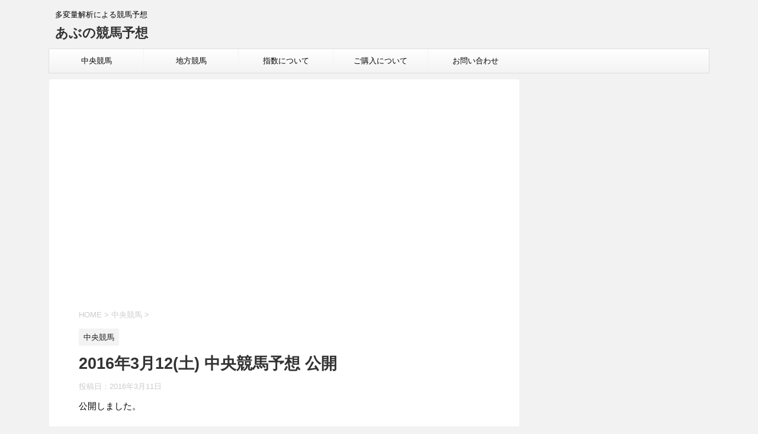

--- FILE ---
content_type: text/html; charset=UTF-8
request_url: https://abukeiba.com/2016%E5%B9%B43%E6%9C%8812%E5%9C%9F-%E4%B8%AD%E5%A4%AE%E7%AB%B6%E9%A6%AC%E4%BA%88%E6%83%B3-%E5%85%AC%E9%96%8B/
body_size: 14015
content:
<!DOCTYPE html>
<!--[if lt IE 7]>
<html class="ie6" lang="ja"> <![endif]-->
<!--[if IE 7]>
<html class="i7" lang="ja"> <![endif]-->
<!--[if IE 8]>
<html class="ie" lang="ja"> <![endif]-->
<!--[if gt IE 8]><!-->
<html lang="ja">
	<!--<![endif]-->
	<head prefix="og: http://ogp.me/ns# fb: http://ogp.me/ns/fb# article: http://ogp.me/ns/article#">
		<meta charset="UTF-8" >
		<meta name="viewport" content="width=device-width,initial-scale=1.0,user-scalable=no,viewport-fit=cover">
		<meta name="format-detection" content="telephone=no" >
		
		
		<link rel="alternate" type="application/rss+xml" title="あぶの競馬予想 RSS Feed" href="https://abukeiba.com/feed/" />
		<link rel="pingback" href="https://abukeiba.com/xmlrpc.php" >
		<!--[if lt IE 9]>
		<script src="https://abukeiba.com/wp-content/themes/affinger4/js/html5shiv.js"></script>
		<![endif]-->
				<meta name='robots' content='max-image-preview:large' />
<title>2016年3月12(土) 中央競馬予想 公開 - あぶの競馬予想</title>
<link rel='dns-prefetch' href='//ajax.googleapis.com' />
<link rel='dns-prefetch' href='//fonts.googleapis.com' />
<link rel="alternate" title="oEmbed (JSON)" type="application/json+oembed" href="https://abukeiba.com/wp-json/oembed/1.0/embed?url=https%3A%2F%2Fabukeiba.com%2F2016%25e5%25b9%25b43%25e6%259c%258812%25e5%259c%259f-%25e4%25b8%25ad%25e5%25a4%25ae%25e7%25ab%25b6%25e9%25a6%25ac%25e4%25ba%2588%25e6%2583%25b3-%25e5%2585%25ac%25e9%2596%258b%2F" />
<link rel="alternate" title="oEmbed (XML)" type="text/xml+oembed" href="https://abukeiba.com/wp-json/oembed/1.0/embed?url=https%3A%2F%2Fabukeiba.com%2F2016%25e5%25b9%25b43%25e6%259c%258812%25e5%259c%259f-%25e4%25b8%25ad%25e5%25a4%25ae%25e7%25ab%25b6%25e9%25a6%25ac%25e4%25ba%2588%25e6%2583%25b3-%25e5%2585%25ac%25e9%2596%258b%2F&#038;format=xml" />
<style id='wp-img-auto-sizes-contain-inline-css' type='text/css'>
img:is([sizes=auto i],[sizes^="auto," i]){contain-intrinsic-size:3000px 1500px}
/*# sourceURL=wp-img-auto-sizes-contain-inline-css */
</style>
<style id='wp-emoji-styles-inline-css' type='text/css'>

	img.wp-smiley, img.emoji {
		display: inline !important;
		border: none !important;
		box-shadow: none !important;
		height: 1em !important;
		width: 1em !important;
		margin: 0 0.07em !important;
		vertical-align: -0.1em !important;
		background: none !important;
		padding: 0 !important;
	}
/*# sourceURL=wp-emoji-styles-inline-css */
</style>
<style id='wp-block-library-inline-css' type='text/css'>
:root{--wp-block-synced-color:#7a00df;--wp-block-synced-color--rgb:122,0,223;--wp-bound-block-color:var(--wp-block-synced-color);--wp-editor-canvas-background:#ddd;--wp-admin-theme-color:#007cba;--wp-admin-theme-color--rgb:0,124,186;--wp-admin-theme-color-darker-10:#006ba1;--wp-admin-theme-color-darker-10--rgb:0,107,160.5;--wp-admin-theme-color-darker-20:#005a87;--wp-admin-theme-color-darker-20--rgb:0,90,135;--wp-admin-border-width-focus:2px}@media (min-resolution:192dpi){:root{--wp-admin-border-width-focus:1.5px}}.wp-element-button{cursor:pointer}:root .has-very-light-gray-background-color{background-color:#eee}:root .has-very-dark-gray-background-color{background-color:#313131}:root .has-very-light-gray-color{color:#eee}:root .has-very-dark-gray-color{color:#313131}:root .has-vivid-green-cyan-to-vivid-cyan-blue-gradient-background{background:linear-gradient(135deg,#00d084,#0693e3)}:root .has-purple-crush-gradient-background{background:linear-gradient(135deg,#34e2e4,#4721fb 50%,#ab1dfe)}:root .has-hazy-dawn-gradient-background{background:linear-gradient(135deg,#faaca8,#dad0ec)}:root .has-subdued-olive-gradient-background{background:linear-gradient(135deg,#fafae1,#67a671)}:root .has-atomic-cream-gradient-background{background:linear-gradient(135deg,#fdd79a,#004a59)}:root .has-nightshade-gradient-background{background:linear-gradient(135deg,#330968,#31cdcf)}:root .has-midnight-gradient-background{background:linear-gradient(135deg,#020381,#2874fc)}:root{--wp--preset--font-size--normal:16px;--wp--preset--font-size--huge:42px}.has-regular-font-size{font-size:1em}.has-larger-font-size{font-size:2.625em}.has-normal-font-size{font-size:var(--wp--preset--font-size--normal)}.has-huge-font-size{font-size:var(--wp--preset--font-size--huge)}.has-text-align-center{text-align:center}.has-text-align-left{text-align:left}.has-text-align-right{text-align:right}.has-fit-text{white-space:nowrap!important}#end-resizable-editor-section{display:none}.aligncenter{clear:both}.items-justified-left{justify-content:flex-start}.items-justified-center{justify-content:center}.items-justified-right{justify-content:flex-end}.items-justified-space-between{justify-content:space-between}.screen-reader-text{border:0;clip-path:inset(50%);height:1px;margin:-1px;overflow:hidden;padding:0;position:absolute;width:1px;word-wrap:normal!important}.screen-reader-text:focus{background-color:#ddd;clip-path:none;color:#444;display:block;font-size:1em;height:auto;left:5px;line-height:normal;padding:15px 23px 14px;text-decoration:none;top:5px;width:auto;z-index:100000}html :where(.has-border-color){border-style:solid}html :where([style*=border-top-color]){border-top-style:solid}html :where([style*=border-right-color]){border-right-style:solid}html :where([style*=border-bottom-color]){border-bottom-style:solid}html :where([style*=border-left-color]){border-left-style:solid}html :where([style*=border-width]){border-style:solid}html :where([style*=border-top-width]){border-top-style:solid}html :where([style*=border-right-width]){border-right-style:solid}html :where([style*=border-bottom-width]){border-bottom-style:solid}html :where([style*=border-left-width]){border-left-style:solid}html :where(img[class*=wp-image-]){height:auto;max-width:100%}:where(figure){margin:0 0 1em}html :where(.is-position-sticky){--wp-admin--admin-bar--position-offset:var(--wp-admin--admin-bar--height,0px)}@media screen and (max-width:600px){html :where(.is-position-sticky){--wp-admin--admin-bar--position-offset:0px}}

/*# sourceURL=wp-block-library-inline-css */
</style><style id='global-styles-inline-css' type='text/css'>
:root{--wp--preset--aspect-ratio--square: 1;--wp--preset--aspect-ratio--4-3: 4/3;--wp--preset--aspect-ratio--3-4: 3/4;--wp--preset--aspect-ratio--3-2: 3/2;--wp--preset--aspect-ratio--2-3: 2/3;--wp--preset--aspect-ratio--16-9: 16/9;--wp--preset--aspect-ratio--9-16: 9/16;--wp--preset--color--black: #000000;--wp--preset--color--cyan-bluish-gray: #abb8c3;--wp--preset--color--white: #ffffff;--wp--preset--color--pale-pink: #f78da7;--wp--preset--color--vivid-red: #cf2e2e;--wp--preset--color--luminous-vivid-orange: #ff6900;--wp--preset--color--luminous-vivid-amber: #fcb900;--wp--preset--color--light-green-cyan: #7bdcb5;--wp--preset--color--vivid-green-cyan: #00d084;--wp--preset--color--pale-cyan-blue: #8ed1fc;--wp--preset--color--vivid-cyan-blue: #0693e3;--wp--preset--color--vivid-purple: #9b51e0;--wp--preset--gradient--vivid-cyan-blue-to-vivid-purple: linear-gradient(135deg,rgb(6,147,227) 0%,rgb(155,81,224) 100%);--wp--preset--gradient--light-green-cyan-to-vivid-green-cyan: linear-gradient(135deg,rgb(122,220,180) 0%,rgb(0,208,130) 100%);--wp--preset--gradient--luminous-vivid-amber-to-luminous-vivid-orange: linear-gradient(135deg,rgb(252,185,0) 0%,rgb(255,105,0) 100%);--wp--preset--gradient--luminous-vivid-orange-to-vivid-red: linear-gradient(135deg,rgb(255,105,0) 0%,rgb(207,46,46) 100%);--wp--preset--gradient--very-light-gray-to-cyan-bluish-gray: linear-gradient(135deg,rgb(238,238,238) 0%,rgb(169,184,195) 100%);--wp--preset--gradient--cool-to-warm-spectrum: linear-gradient(135deg,rgb(74,234,220) 0%,rgb(151,120,209) 20%,rgb(207,42,186) 40%,rgb(238,44,130) 60%,rgb(251,105,98) 80%,rgb(254,248,76) 100%);--wp--preset--gradient--blush-light-purple: linear-gradient(135deg,rgb(255,206,236) 0%,rgb(152,150,240) 100%);--wp--preset--gradient--blush-bordeaux: linear-gradient(135deg,rgb(254,205,165) 0%,rgb(254,45,45) 50%,rgb(107,0,62) 100%);--wp--preset--gradient--luminous-dusk: linear-gradient(135deg,rgb(255,203,112) 0%,rgb(199,81,192) 50%,rgb(65,88,208) 100%);--wp--preset--gradient--pale-ocean: linear-gradient(135deg,rgb(255,245,203) 0%,rgb(182,227,212) 50%,rgb(51,167,181) 100%);--wp--preset--gradient--electric-grass: linear-gradient(135deg,rgb(202,248,128) 0%,rgb(113,206,126) 100%);--wp--preset--gradient--midnight: linear-gradient(135deg,rgb(2,3,129) 0%,rgb(40,116,252) 100%);--wp--preset--font-size--small: 13px;--wp--preset--font-size--medium: 20px;--wp--preset--font-size--large: 36px;--wp--preset--font-size--x-large: 42px;--wp--preset--spacing--20: 0.44rem;--wp--preset--spacing--30: 0.67rem;--wp--preset--spacing--40: 1rem;--wp--preset--spacing--50: 1.5rem;--wp--preset--spacing--60: 2.25rem;--wp--preset--spacing--70: 3.38rem;--wp--preset--spacing--80: 5.06rem;--wp--preset--shadow--natural: 6px 6px 9px rgba(0, 0, 0, 0.2);--wp--preset--shadow--deep: 12px 12px 50px rgba(0, 0, 0, 0.4);--wp--preset--shadow--sharp: 6px 6px 0px rgba(0, 0, 0, 0.2);--wp--preset--shadow--outlined: 6px 6px 0px -3px rgb(255, 255, 255), 6px 6px rgb(0, 0, 0);--wp--preset--shadow--crisp: 6px 6px 0px rgb(0, 0, 0);}:where(.is-layout-flex){gap: 0.5em;}:where(.is-layout-grid){gap: 0.5em;}body .is-layout-flex{display: flex;}.is-layout-flex{flex-wrap: wrap;align-items: center;}.is-layout-flex > :is(*, div){margin: 0;}body .is-layout-grid{display: grid;}.is-layout-grid > :is(*, div){margin: 0;}:where(.wp-block-columns.is-layout-flex){gap: 2em;}:where(.wp-block-columns.is-layout-grid){gap: 2em;}:where(.wp-block-post-template.is-layout-flex){gap: 1.25em;}:where(.wp-block-post-template.is-layout-grid){gap: 1.25em;}.has-black-color{color: var(--wp--preset--color--black) !important;}.has-cyan-bluish-gray-color{color: var(--wp--preset--color--cyan-bluish-gray) !important;}.has-white-color{color: var(--wp--preset--color--white) !important;}.has-pale-pink-color{color: var(--wp--preset--color--pale-pink) !important;}.has-vivid-red-color{color: var(--wp--preset--color--vivid-red) !important;}.has-luminous-vivid-orange-color{color: var(--wp--preset--color--luminous-vivid-orange) !important;}.has-luminous-vivid-amber-color{color: var(--wp--preset--color--luminous-vivid-amber) !important;}.has-light-green-cyan-color{color: var(--wp--preset--color--light-green-cyan) !important;}.has-vivid-green-cyan-color{color: var(--wp--preset--color--vivid-green-cyan) !important;}.has-pale-cyan-blue-color{color: var(--wp--preset--color--pale-cyan-blue) !important;}.has-vivid-cyan-blue-color{color: var(--wp--preset--color--vivid-cyan-blue) !important;}.has-vivid-purple-color{color: var(--wp--preset--color--vivid-purple) !important;}.has-black-background-color{background-color: var(--wp--preset--color--black) !important;}.has-cyan-bluish-gray-background-color{background-color: var(--wp--preset--color--cyan-bluish-gray) !important;}.has-white-background-color{background-color: var(--wp--preset--color--white) !important;}.has-pale-pink-background-color{background-color: var(--wp--preset--color--pale-pink) !important;}.has-vivid-red-background-color{background-color: var(--wp--preset--color--vivid-red) !important;}.has-luminous-vivid-orange-background-color{background-color: var(--wp--preset--color--luminous-vivid-orange) !important;}.has-luminous-vivid-amber-background-color{background-color: var(--wp--preset--color--luminous-vivid-amber) !important;}.has-light-green-cyan-background-color{background-color: var(--wp--preset--color--light-green-cyan) !important;}.has-vivid-green-cyan-background-color{background-color: var(--wp--preset--color--vivid-green-cyan) !important;}.has-pale-cyan-blue-background-color{background-color: var(--wp--preset--color--pale-cyan-blue) !important;}.has-vivid-cyan-blue-background-color{background-color: var(--wp--preset--color--vivid-cyan-blue) !important;}.has-vivid-purple-background-color{background-color: var(--wp--preset--color--vivid-purple) !important;}.has-black-border-color{border-color: var(--wp--preset--color--black) !important;}.has-cyan-bluish-gray-border-color{border-color: var(--wp--preset--color--cyan-bluish-gray) !important;}.has-white-border-color{border-color: var(--wp--preset--color--white) !important;}.has-pale-pink-border-color{border-color: var(--wp--preset--color--pale-pink) !important;}.has-vivid-red-border-color{border-color: var(--wp--preset--color--vivid-red) !important;}.has-luminous-vivid-orange-border-color{border-color: var(--wp--preset--color--luminous-vivid-orange) !important;}.has-luminous-vivid-amber-border-color{border-color: var(--wp--preset--color--luminous-vivid-amber) !important;}.has-light-green-cyan-border-color{border-color: var(--wp--preset--color--light-green-cyan) !important;}.has-vivid-green-cyan-border-color{border-color: var(--wp--preset--color--vivid-green-cyan) !important;}.has-pale-cyan-blue-border-color{border-color: var(--wp--preset--color--pale-cyan-blue) !important;}.has-vivid-cyan-blue-border-color{border-color: var(--wp--preset--color--vivid-cyan-blue) !important;}.has-vivid-purple-border-color{border-color: var(--wp--preset--color--vivid-purple) !important;}.has-vivid-cyan-blue-to-vivid-purple-gradient-background{background: var(--wp--preset--gradient--vivid-cyan-blue-to-vivid-purple) !important;}.has-light-green-cyan-to-vivid-green-cyan-gradient-background{background: var(--wp--preset--gradient--light-green-cyan-to-vivid-green-cyan) !important;}.has-luminous-vivid-amber-to-luminous-vivid-orange-gradient-background{background: var(--wp--preset--gradient--luminous-vivid-amber-to-luminous-vivid-orange) !important;}.has-luminous-vivid-orange-to-vivid-red-gradient-background{background: var(--wp--preset--gradient--luminous-vivid-orange-to-vivid-red) !important;}.has-very-light-gray-to-cyan-bluish-gray-gradient-background{background: var(--wp--preset--gradient--very-light-gray-to-cyan-bluish-gray) !important;}.has-cool-to-warm-spectrum-gradient-background{background: var(--wp--preset--gradient--cool-to-warm-spectrum) !important;}.has-blush-light-purple-gradient-background{background: var(--wp--preset--gradient--blush-light-purple) !important;}.has-blush-bordeaux-gradient-background{background: var(--wp--preset--gradient--blush-bordeaux) !important;}.has-luminous-dusk-gradient-background{background: var(--wp--preset--gradient--luminous-dusk) !important;}.has-pale-ocean-gradient-background{background: var(--wp--preset--gradient--pale-ocean) !important;}.has-electric-grass-gradient-background{background: var(--wp--preset--gradient--electric-grass) !important;}.has-midnight-gradient-background{background: var(--wp--preset--gradient--midnight) !important;}.has-small-font-size{font-size: var(--wp--preset--font-size--small) !important;}.has-medium-font-size{font-size: var(--wp--preset--font-size--medium) !important;}.has-large-font-size{font-size: var(--wp--preset--font-size--large) !important;}.has-x-large-font-size{font-size: var(--wp--preset--font-size--x-large) !important;}
/*# sourceURL=global-styles-inline-css */
</style>

<style id='classic-theme-styles-inline-css' type='text/css'>
/*! This file is auto-generated */
.wp-block-button__link{color:#fff;background-color:#32373c;border-radius:9999px;box-shadow:none;text-decoration:none;padding:calc(.667em + 2px) calc(1.333em + 2px);font-size:1.125em}.wp-block-file__button{background:#32373c;color:#fff;text-decoration:none}
/*# sourceURL=/wp-includes/css/classic-themes.min.css */
</style>
<link rel='stylesheet' id='fonts-googleapis-montserrat-css' href='https://fonts.googleapis.com/css?family=Montserrat%3A400&#038;ver=6.9' type='text/css' media='all' />
<link rel='stylesheet' id='normalize-css' href='https://abukeiba.com/wp-content/themes/affinger4/css/normalize.css?ver=1.5.9' type='text/css' media='all' />
<link rel='stylesheet' id='font-awesome-css' href='https://abukeiba.com/wp-content/themes/affinger4/css/fontawesome/css/font-awesome.min.css?ver=4.7.0' type='text/css' media='all' />
<link rel='stylesheet' id='style-css' href='https://abukeiba.com/wp-content/themes/affinger4/style.css?ver=6.9' type='text/css' media='all' />
<link rel='stylesheet' id='single2-css' href='https://abukeiba.com/wp-content/themes/affinger4/st-kanricss.php' type='text/css' media='all' />
<link rel='stylesheet' id='single-css' href='https://abukeiba.com/wp-content/themes/affinger4/st-rankcss.php' type='text/css' media='all' />
<script type="text/javascript" src="//ajax.googleapis.com/ajax/libs/jquery/1.11.3/jquery.min.js?ver=1.11.3" id="jquery-js"></script>
<link rel="https://api.w.org/" href="https://abukeiba.com/wp-json/" /><link rel="alternate" title="JSON" type="application/json" href="https://abukeiba.com/wp-json/wp/v2/posts/7223" /><link rel='shortlink' href='https://abukeiba.com/?p=7223' />
<script type='text/javascript'>window._taboola = window._taboola || [];
_taboola.push({article:'auto'});
_taboola.push({listenTo:'render',handler:function(p){TRC.modDebug.logMessageToServer(2,"wordpress-integ");}});
_taboola.push({additional_data:{sdkd:{
            "os": "Wordpress",
            "osv": "6.9",
            "php_ver": "8.1.32",
            "sdkt": "Taboola Wordpress Plugin",
            "sdkv": "3.0.2",
            "loc_mid": "",
            "loc_home": ""
        }
    }
});
! function(e, f, u) {
    e.async = 1;
    e.src = u;
    f.parentNode.insertBefore(e, f);
}(document.createElement('script'), document.getElementsByTagName('script')[0], '//cdn.taboola.com/libtrc/abukeibajapan/loader.js');</script><meta name="robots" content="index, follow" />
<link rel="canonical" href="https://abukeiba.com/2016%e5%b9%b43%e6%9c%8812%e5%9c%9f-%e4%b8%ad%e5%a4%ae%e7%ab%b6%e9%a6%ac%e4%ba%88%e6%83%b3-%e5%85%ac%e9%96%8b/" />
			<script>
		(function (i, s, o, g, r, a, m) {
			i['GoogleAnalyticsObject'] = r;
			i[r] = i[r] || function () {
					(i[r].q = i[r].q || []).push(arguments)
				}, i[r].l = 1 * new Date();
			a = s.createElement(o),
				m = s.getElementsByTagName(o)[0];
			a.async = 1;
			a.src = g;
			m.parentNode.insertBefore(a, m)
		})(window, document, 'script', '//www.google-analytics.com/analytics.js', 'ga');

		ga('create', 'UA-47796970-1', 'auto');
		ga('send', 'pageview');

	</script>
					


<script>
jQuery(function(){
    jQuery('.st-btn-open').click(function(){
        jQuery(this).next('.st-slidebox').stop(true, true).slideToggle();
    });
});
</script>

				<script src="https://cdn.taboola.com/webpush/publishers/1689023/taboola-push-sdk.js"></script>
	<link rel='stylesheet' id='js-archive-list-css' href='https://abukeiba.com/wp-content/plugins/jquery-archive-list-widget/assets/css/jal.css?ver=6.1.7' type='text/css' media='all' />
</head>
	<body class="wp-singular post-template-default single single-post postid-7223 single-format-standard wp-theme-affinger4 not-front-page" >
				<div id="st-ami">
				<div id="wrapper" class="">
				<div id="wrapper-in">
					<header id="">
						<div id="headbox-bg">
							<div class="clearfix" id="headbox">
										<nav id="s-navi" class="pcnone">
			<dl class="acordion">
				<dt class="trigger">
					<p><span class="op"><i class="fa fa-bars"></i></span></p>
		
					<!-- 追加メニュー -->
					
					<!-- 追加メニュー2 -->
					
						</dt>

				<dd class="acordion_tree">
				

										<div class="menu-%e3%83%a1%e3%83%8b%e3%83%a5%e3%83%bc-container"><ul id="menu-%e3%83%a1%e3%83%8b%e3%83%a5%e3%83%bc" class="menu"><li id="menu-item-16" class="menu-item menu-item-type-custom menu-item-object-custom menu-item-16"><a href="https://abukeiba.com/?cat=5">中央競馬</a></li>
<li id="menu-item-17" class="menu-item menu-item-type-custom menu-item-object-custom menu-item-17"><a href="https://abukeiba.com/?cat=6">地方競馬</a></li>
<li id="menu-item-35" class="menu-item menu-item-type-post_type menu-item-object-page menu-item-has-children menu-item-35"><a href="https://abukeiba.com/%e6%8c%87%e6%95%b0%e3%81%ab%e3%81%a4%e3%81%84%e3%81%a6/">指数について</a>
<ul class="sub-menu">
	<li id="menu-item-209" class="menu-item menu-item-type-post_type menu-item-object-page menu-item-209"><a href="https://abukeiba.com/%e5%90%84%e5%b9%b4%e5%ba%a6_%e3%82%bf%e3%83%bc%e3%82%b2%e3%83%83%e3%83%88%e5%a4%96%e9%83%a8%e6%8c%87%e6%95%b0%e7%94%a8csv%e3%83%95%e3%82%a1%e3%82%a4%e3%83%ab/">ターゲット外部指数用CSVファイル</a></li>
	<li id="menu-item-20" class="menu-item menu-item-type-post_type menu-item-object-page menu-item-has-children menu-item-20"><a href="https://abukeiba.com/%e3%81%94%e6%8c%a8%e6%8b%b6/">ご挨拶</a>
	<ul class="sub-menu">
		<li id="menu-item-19" class="menu-item menu-item-type-custom menu-item-object-custom menu-item-19"><a href="https://abukeiba.com/?cat=7">あぶのぼやき</a></li>
		<li id="menu-item-18" class="menu-item menu-item-type-custom menu-item-object-custom menu-item-18"><a href="https://abukeiba.com/?cat=8">Catのぼやき</a></li>
	</ul>
</li>
</ul>
</li>
<li id="menu-item-36" class="menu-item menu-item-type-post_type menu-item-object-page menu-item-36"><a href="https://abukeiba.com/%e3%81%94%e8%b3%bc%e5%85%a5%e3%81%ab%e3%81%a4%e3%81%84%e3%81%a6/">ご購入について</a></li>
<li id="menu-item-12125" class="menu-item menu-item-type-custom menu-item-object-custom menu-item-12125"><a href="https://ssl.form-mailer.jp/fms/2da2731b536684">お問い合わせ</a></li>
</ul></div>					<div class="clear"></div>

				</dd>
			</dl>
		</nav>
										<div id="header-l">
										
            
			
				<!-- キャプション -->
				                
					              		 	 <p class="descr sitenametop">
               		     	多変量解析による競馬予想               			 </p>
					                    
				                
				<!-- ロゴ又はブログ名 -->
				              		  <p class="sitename"><a href="https://abukeiba.com/">
                  		                      		    あぶの競馬予想                   		               		  </a></p>
            					<!-- ロゴ又はブログ名ここまで -->

			    
		
    									</div><!-- /#header-l -->
								<div id="header-r" class="smanone">
																		
								</div><!-- /#header-r -->
							</div><!-- /#headbox-bg -->
						</div><!-- /#headbox clearfix -->
					
<div id="gazou-wide">
			<div id="st-menubox">
			<div id="st-menuwide">
				<nav class="smanone clearfix"><ul id="menu-%e3%83%a1%e3%83%8b%e3%83%a5%e3%83%bc-1" class="menu"><li class="menu-item menu-item-type-custom menu-item-object-custom menu-item-16"><a href="https://abukeiba.com/?cat=5">中央競馬</a></li>
<li class="menu-item menu-item-type-custom menu-item-object-custom menu-item-17"><a href="https://abukeiba.com/?cat=6">地方競馬</a></li>
<li class="menu-item menu-item-type-post_type menu-item-object-page menu-item-has-children menu-item-35"><a href="https://abukeiba.com/%e6%8c%87%e6%95%b0%e3%81%ab%e3%81%a4%e3%81%84%e3%81%a6/">指数について</a>
<ul class="sub-menu">
	<li class="menu-item menu-item-type-post_type menu-item-object-page menu-item-209"><a href="https://abukeiba.com/%e5%90%84%e5%b9%b4%e5%ba%a6_%e3%82%bf%e3%83%bc%e3%82%b2%e3%83%83%e3%83%88%e5%a4%96%e9%83%a8%e6%8c%87%e6%95%b0%e7%94%a8csv%e3%83%95%e3%82%a1%e3%82%a4%e3%83%ab/">ターゲット外部指数用CSVファイル</a></li>
	<li class="menu-item menu-item-type-post_type menu-item-object-page menu-item-has-children menu-item-20"><a href="https://abukeiba.com/%e3%81%94%e6%8c%a8%e6%8b%b6/">ご挨拶</a>
	<ul class="sub-menu">
		<li class="menu-item menu-item-type-custom menu-item-object-custom menu-item-19"><a href="https://abukeiba.com/?cat=7">あぶのぼやき</a></li>
		<li class="menu-item menu-item-type-custom menu-item-object-custom menu-item-18"><a href="https://abukeiba.com/?cat=8">Catのぼやき</a></li>
	</ul>
</li>
</ul>
</li>
<li class="menu-item menu-item-type-post_type menu-item-object-page menu-item-36"><a href="https://abukeiba.com/%e3%81%94%e8%b3%bc%e5%85%a5%e3%81%ab%e3%81%a4%e3%81%84%e3%81%a6/">ご購入について</a></li>
<li class="menu-item menu-item-type-custom menu-item-object-custom menu-item-12125"><a href="https://ssl.form-mailer.jp/fms/2da2731b536684">お問い合わせ</a></li>
</ul></nav>			</div>
		</div>
	</div>

					</header>
					<div id="content-w">
						
					
<div id="content" class="clearfix">
	<div id="contentInner">

		<main>
			<article>
				<div id="post-7223" class="st-post post-7223 post type-post status-publish format-standard hentry category-5">

			
														<div class="kizi-under-box">			<div class="textwidget"><p><script async src="https://pagead2.googlesyndication.com/pagead/js/adsbygoogle.js"></script><br />
<ins class="adsbygoogle"
     style="display:block; text-align:center;"
     data-ad-layout="in-article"
     data-ad-format="fluid"
     data-ad-client="ca-pub-1892160240570162"
     data-ad-slot="8823583870"></ins><br />
<script>
     (adsbygoogle = window.adsbygoogle || []).push({});
</script></p>
</div>
		</div>						

					<!--ぱんくず -->
					<div id="breadcrumb">
					<ol itemscope itemtype="http://schema.org/BreadcrumbList">
							 <li itemprop="itemListElement" itemscope
      itemtype="http://schema.org/ListItem"><a href="https://abukeiba.com" itemprop="item"><span itemprop="name">HOME</span></a> > <meta itemprop="position" content="1" /></li>
													<li itemprop="itemListElement" itemscope
      itemtype="http://schema.org/ListItem"><a href="https://abukeiba.com/category/%e4%b8%ad%e5%a4%ae%e7%ab%b6%e9%a6%ac/" itemprop="item">
							<span itemprop="name">中央競馬</span> </a> &gt;<meta itemprop="position" content="2" /></li> 
											</ol>
					</div>
					<!--/ ぱんくず -->

					<!--ループ開始 -->
										
										<p class="st-catgroup">
					<a href="https://abukeiba.com/category/%e4%b8%ad%e5%a4%ae%e7%ab%b6%e9%a6%ac/" title="View all posts in 中央競馬" rel="category tag"><span class="catname st-catid5">中央競馬</span></a>					</p>
									

					<h1 class="entry-title">2016年3月12(土) 中央競馬予想 公開</h1>

					<div class="blogbox ">
						<p><span class="kdate">
															投稿日：<time class="updated" datetime="2016-03-11T20:00:24+0900">2016年3月11日</time>
													</span></p>
					</div>

					
					<div class="mainbox">
						<div id="nocopy" ><!-- コピー禁止エリアここから -->

																			
							<div class="entry-content">
								<p>公開しました。</p>
<p><strong><a href="https://www.dlmarket.jp/products/detail/340038" target="_blank">あぶの中央競馬予想 2016-3-12(土)JRA全レース</a></strong></p>
<p>DLmarketよりダウンロードできます。</p>
<h2><strong>■２０１６年度も絶好調！勢いが止まりません！</strong></h2>
<p>競馬スピリッツの無料予想は<br />
見ておいて損はありません。</p>
<p>２月も絶好調のようです。</p>
<p>→　<strong><a href="https://www.hicchu.net/tekichu/gets/?ad_id=2630" target="_blank">予想はメールアドレスのみで見れます</a></strong></p>
<p>【2月の的中実績（完全無料情報）】</p>
<p>(　2月13日(土)　)<br />
東京11R　クイーンC（G3）</p>
<p>馬単 軸１頭ながしマルチ10点　1万円投資（各1,000円投資）⇒ 1万5,500 円<br />
↓PAT画面</p>
<p><img decoding="async" class="alignnone" src="https://abukeiba.com/chihou/keiba/20160201.png" alt="" width="540" height="84" /></p>
<p>(　2月21日(日)　)<br />
東京11R　フェブラリーS（G1）</p>
<p>馬単 軸１頭ながしマルチ6点　9,000円投資（各1,500円投資）⇒2万2,650円<br />
↓PAT画面</p>
<p><img decoding="async" class="alignnone" src="https://abukeiba.com/chihou/keiba/20160202.png" alt="" width="504" height="84" /></p>
<p>(　2月28日(日)　)<br />
中山11R　中山記念（G2）</p>
<p>馬連 軸１頭ながし2点　1万円投資（各5,000円投資）⇒4万円<br />
↓PAT画面</p>
<p><img decoding="async" class="alignnone" src="https://abukeiba.com/chihou/keiba/20160203.png" alt="" width="420" height="84" /></p>
<p>三連単 １着ながし12点　1万2,000円投資（各1,000円投資）⇒3万7,800円<br />
↓PAT画面</p>
<p><img loading="lazy" decoding="async" class="alignnone" src="https://abukeiba.com/chihou/keiba/20160204.png" alt="" width="471" height="84" /></p>
<p>3月は下記レースを完全無料配信！</p>
<p>3/5（土）中山11R　オーシャンS（G3）<br />
3/6（日）中山11R　弥生賞（G2）<br />
3/12（土）中京11R　中日新聞杯（G3）<br />
3/13（日）阪神11R　フィリーズレビュー（G2）<br />
3/19（土）中京11R　ファルコンS（G3）<br />
3/20（日）阪神11R　阪神大賞典（G2）<br />
3/26（土）中山11R　日経賞（G2）<br />
3/27（日）中京11R　高松宮記念（G1）</p>
<p>→　<strong><a href="https://www.hicchu.net/tekichu/gets/?ad_id=2630" target="_blank">予想はメールアドレスのみで見れます</a></strong></p>
<span id='tbmarker'></span><script type='text/javascript'>! function() {
	"use strict";

	function e(e, t) {
		let n = t.parentNode;
		n.lastChild === t ? n.appendChild(e) : n.insertBefore(e, t.nextSibling)
	}

	function t(e, t = document) {
		if (t.evaluate) return t.evaluate(e, t, null, 9, null).singleNodeValue;
		e = e.replace(/^\/+/, "");
		let n = e.split("/"),
			l = t;
		for (let i = 0, r = n.length; i < r && l; i += 1) {
			let a = /([^\[\]]+)(?:\[(\d+)\])?/.exec(n[i]);
			if (!a) return null;
			let [, u, o] = a, f = o ? o - 1 : 0;
			l = l.getElementsByTagName(u)[f] || null
		}
		return l
	}

	function n(t) {
		if (!t) return;
		let n = document.createDocumentFragment(),
			l = document.createElement("span"),
			i = document.createElement("script");
		l.insertAdjacentHTML("beforeend", "<div id='taboola-below-article-thumbnails'></div>"), i.text = "window._taboola = window._taboola || [];_taboola.push({mode:'alternating-thumbnails-a', container:'taboola-below-article-thumbnails', placement:'Below Article Thumbnails', target_type: 'mix'});", n.appendChild(l), n.appendChild(i), e(n, t)
	}
	Array.prototype.filter || (Array.prototype.filter = function(e, t) {
		if ("function" != typeof e) throw TypeError();
		let n = [];
		for (let l = 0, i = this.length >>> 0; l < i; l += 1)
			if (l in this) {
				let r = this[l];
				e.call(t, r, l, this) && n.push(r)
			} return n
	}), window.insertAfter = e, window.getElementByXPath = t, window.injectWidgetByXpath = function e(l) {
		let i = t(l) || document.getElementById("tbdefault");
		i && n(i)
	}, window.injectWidgetByMarker = function e(t) {
		let l = document.getElementById(t);
		l && l.parentNode && n(l.parentNode)
	}, window.innerInject = n
}();injectWidgetByMarker('tbmarker');</script>							</div>
						</div><!-- コピー禁止エリアここまで -->

												
					<div class="adbox">
				
							        
	
									<div style="padding-top:10px;">
						
							        
	
					</div>
							</div>
		
        
	

													<div class="kizi-under-box">			<div class="textwidget"><p><script async src="https://pagead2.googlesyndication.com/pagead/js/adsbygoogle.js?client=ca-pub-1892160240570162"
     crossorigin="anonymous"></script><br />
<!-- 横長下 --><br />
<ins class="adsbygoogle"
     style="display:block"
     data-ad-client="ca-pub-1892160240570162"
     data-ad-slot="4680873934"
     data-ad-format="auto"
     data-full-width-responsive="true"></ins><br />
<script>
     (adsbygoogle = window.adsbygoogle || []).push({});
</script></p>
</div>
		</div>						
					</div><!-- .mainboxここまで -->

							
						
	<div class="sns">
	<ul class="clearfix">
		<!--ツイートボタン-->
		<li class="twitter"> 
		<a rel="nofollow" onclick="window.open('//twitter.com/intent/tweet?url=https%3A%2F%2Fabukeiba.com%2F2016%25e5%25b9%25b43%25e6%259c%258812%25e5%259c%259f-%25e4%25b8%25ad%25e5%25a4%25ae%25e7%25ab%25b6%25e9%25a6%25ac%25e4%25ba%2588%25e6%2583%25b3-%25e5%2585%25ac%25e9%2596%258b%2F&text=2016%E5%B9%B43%E6%9C%8812%28%E5%9C%9F%29+%E4%B8%AD%E5%A4%AE%E7%AB%B6%E9%A6%AC%E4%BA%88%E6%83%B3+%E5%85%AC%E9%96%8B&tw_p=tweetbutton', '', 'width=500,height=450'); return false;"><i class="fa fa-twitter"></i><span class="snstext " >Twitter</span></a>
		</li>

		<!--シェアボタン-->      
		<li class="facebook">
		<a href="//www.facebook.com/sharer.php?src=bm&u=https%3A%2F%2Fabukeiba.com%2F2016%25e5%25b9%25b43%25e6%259c%258812%25e5%259c%259f-%25e4%25b8%25ad%25e5%25a4%25ae%25e7%25ab%25b6%25e9%25a6%25ac%25e4%25ba%2588%25e6%2583%25b3-%25e5%2585%25ac%25e9%2596%258b%2F&t=2016%E5%B9%B43%E6%9C%8812%28%E5%9C%9F%29+%E4%B8%AD%E5%A4%AE%E7%AB%B6%E9%A6%AC%E4%BA%88%E6%83%B3+%E5%85%AC%E9%96%8B" target="_blank" rel="nofollow"><i class="fa fa-facebook"></i><span class="snstext " >Share</span>
		</a>
		</li>

		<!--Google+1ボタン-->
		<li class="googleplus">
		<a href="//plus.google.com/share?url=https%3A%2F%2Fabukeiba.com%2F2016%25e5%25b9%25b43%25e6%259c%258812%25e5%259c%259f-%25e4%25b8%25ad%25e5%25a4%25ae%25e7%25ab%25b6%25e9%25a6%25ac%25e4%25ba%2588%25e6%2583%25b3-%25e5%2585%25ac%25e9%2596%258b%2F" target="_blank" rel="nofollow"><i class="fa fa-google-plus"></i><span class="snstext " >Google+</span></a>
		</li>

		<!--ポケットボタン-->      
		<li class="pocket">
		<a rel="nofollow" onclick="window.open('//getpocket.com/edit?url=https%3A%2F%2Fabukeiba.com%2F2016%25e5%25b9%25b43%25e6%259c%258812%25e5%259c%259f-%25e4%25b8%25ad%25e5%25a4%25ae%25e7%25ab%25b6%25e9%25a6%25ac%25e4%25ba%2588%25e6%2583%25b3-%25e5%2585%25ac%25e9%2596%258b%2F&title=2016%E5%B9%B43%E6%9C%8812%28%E5%9C%9F%29+%E4%B8%AD%E5%A4%AE%E7%AB%B6%E9%A6%AC%E4%BA%88%E6%83%B3+%E5%85%AC%E9%96%8B', '', 'width=500,height=350'); return false;"><i class="fa fa-get-pocket"></i><span class="snstext " >Pocket</span></a></li>

		<!--はてブボタン-->  
		<li class="hatebu">       
			<a href="//b.hatena.ne.jp/entry/https://abukeiba.com/2016%e5%b9%b43%e6%9c%8812%e5%9c%9f-%e4%b8%ad%e5%a4%ae%e7%ab%b6%e9%a6%ac%e4%ba%88%e6%83%b3-%e5%85%ac%e9%96%8b/" class="hatena-bookmark-button" data-hatena-bookmark-layout="simple" title="2016年3月12(土) 中央競馬予想 公開" rel="nofollow"><span style="font-weight:bold" class="fa fa-hatena">B!</span><span class="snstext " >Hatena</span>
			</a><script type="text/javascript" src="//b.st-hatena.com/js/bookmark_button.js" charset="utf-8" async="async"></script>

		</li>

		<!--LINEボタン-->   
		<li class="line">
		<a href="//line.me/R/msg/text/?2016%E5%B9%B43%E6%9C%8812%28%E5%9C%9F%29+%E4%B8%AD%E5%A4%AE%E7%AB%B6%E9%A6%AC%E4%BA%88%E6%83%B3+%E5%85%AC%E9%96%8B%0Ahttps%3A%2F%2Fabukeiba.com%2F2016%25e5%25b9%25b43%25e6%259c%258812%25e5%259c%259f-%25e4%25b8%25ad%25e5%25a4%25ae%25e7%25ab%25b6%25e9%25a6%25ac%25e4%25ba%2588%25e6%2583%25b3-%25e5%2585%25ac%25e9%2596%258b%2F" target="_blank" rel="nofollow"><i class="fa fa-comment" aria-hidden="true"></i><span class="snstext" >LINE</span></a>
		</li>     
	</ul>

	</div> 

													
						<p class="tagst">
							<i class="fa fa-folder-open-o" aria-hidden="true"></i>-<a href="https://abukeiba.com/category/%e4%b8%ad%e5%a4%ae%e7%ab%b6%e9%a6%ac/" rel="category tag">中央競馬</a><br/>
													</p>

					<aside>

						<p class="author" style="display:none;"><a href="https://abukeiba.com/author/gdramb/" title="あぶ" class="vcard author"><span class="fn">author</span></a></p>
												<!--ループ終了-->
																									<!--関連記事-->
						
						<!--ページナビ-->
						<div class="p-navi clearfix">
							<dl>
																	<dt>PREV</dt>
									<dd>
										<a href="https://abukeiba.com/2016%e5%b9%b43%e6%9c%8812%e6%97%a5-%e4%bd%90%e8%b3%80%e7%ab%b6%e9%a6%ac%e4%ba%88%e6%83%b3/">2016年3月12日 佐賀競馬予想</a>
									</dd>
																									<dt>NEXT</dt>
									<dd>
										<a href="https://abukeiba.com/2016%e5%b9%b43%e6%9c%8813%e6%97%a5-%e5%b8%af%e5%ba%83%e7%ab%b6%e9%a6%ac%e4%ba%88%e6%83%b3/">2016年3月13日 帯広競馬予想</a>
									</dd>
															</dl>
						</div>
					</aside>

				</div>
				<!--/post-->
			</article>
		</main>
	</div>
	<!-- /#contentInner -->
	<div id="side">
	<aside>

					<div class="side-topad">
				<div class="ad">			<div class="textwidget"><p><script async src="//pagead2.googlesyndication.com/pagead/js/adsbygoogle.js"></script><br />
<!-- あぶサイドバートップ --><br />
<ins class="adsbygoogle" style="display: block;" data-ad-client="ca-pub-1892160240570162" data-ad-slot="5248312702" data-ad-format="auto"></ins><br />
<script>
(adsbygoogle = window.adsbygoogle || []).push({});
</script></p>
</div>
		</div>			</div>
		
							
					<div id="mybox">
				<div class="ad"><div id="search">
	<form method="get" id="searchform" action="https://abukeiba.com/">
		<label class="hidden" for="s">
					</label>
		<input type="text" placeholder="検索するテキストを入力" value="" name="s" id="s" />
		<input type="image" src="https://abukeiba.com/wp-content/themes/affinger4/images/search.png" alt="検索" id="searchsubmit" />
	</form>
</div>
<!-- /stinger --> </div>
		<div class="ad">
		<h4 class="menu_underh2">最近の投稿</h4>
		<ul>
											<li>
					<a href="https://abukeiba.com/2026%e5%b9%b41%e6%9c%8826%e6%97%a5-%e5%a4%a7%e4%ba%95%e7%ab%b6%e9%a6%ac%e4%ba%88%e6%83%b3/">2026年1月26日 大井競馬予想</a>
									</li>
											<li>
					<a href="https://abukeiba.com/2026%e5%b9%b41%e6%9c%8826%e6%97%a5-%e9%ab%98%e7%9f%a5%e7%ab%b6%e9%a6%ac%e4%ba%88%e6%83%b3/">2026年1月26日 高知競馬予想</a>
									</li>
											<li>
					<a href="https://abukeiba.com/2026%e5%b9%b41%e6%9c%8826%e6%97%a5-%e5%90%8d%e5%8f%a4%e5%b1%8b%e7%ab%b6%e9%a6%ac%e4%ba%88%e6%83%b3/">2026年1月26日 名古屋競馬予想</a>
									</li>
											<li>
					<a href="https://abukeiba.com/2026%e5%b9%b41%e6%9c%8826%e6%97%a5-%e5%b8%af%e5%ba%83%e7%ab%b6%e9%a6%ac%e4%ba%88%e6%83%b3/">2026年1月26日 帯広競馬予想</a>
									</li>
											<li>
					<a href="https://abukeiba.com/2026%e5%b9%b41%e6%9c%8825%e6%97%a5%ef%bc%88%e6%97%a5%ef%bc%89%e4%b8%ad%e5%a4%ae%e7%ab%b6%e9%a6%ac%e4%ba%88%e6%83%b3/">2026年1月25日（日）中央競馬予想</a>
									</li>
					</ul>

		</div><div class="ad"><h4 class="menu_underh2">カテゴリー</h4>
			<ul>
					<li class="cat-item cat-item-8"><a href="https://abukeiba.com/category/cat%e3%81%ae%e3%81%bc%e3%82%84%e3%81%8d/">Catのぼやき</a>
</li>
	<li class="cat-item cat-item-7"><a href="https://abukeiba.com/category/%e3%81%82%e3%81%b6%e3%81%ae%e3%81%bc%e3%82%84%e3%81%8d/">あぶのぼやき</a>
</li>
	<li class="cat-item cat-item-5"><a href="https://abukeiba.com/category/%e4%b8%ad%e5%a4%ae%e7%ab%b6%e9%a6%ac/">中央競馬</a>
</li>
	<li class="cat-item cat-item-6"><a href="https://abukeiba.com/category/%e5%9c%b0%e6%96%b9%e7%ab%b6%e9%a6%ac/">地方競馬</a>
</li>
			</ul>

			</div><div class="ad"><h4 class="menu_underh2">リンク</h4><div class="menu-%e3%83%aa%e3%83%b3%e3%82%af-container"><ul id="menu-%e3%83%aa%e3%83%b3%e3%82%af-1" class="menu"><li class="menu-item menu-item-type-custom menu-item-object-custom menu-item-58"><a href="http://www.jra.go.jp/">JRA</a></li>
<li class="menu-item menu-item-type-custom menu-item-object-custom menu-item-108"><a href="http://www.keiba.go.jp/">地方競馬情報サイト</a></li>
<li class="menu-item menu-item-type-custom menu-item-object-custom menu-item-109"><a href="http://www.nankankeiba.com/">南関東4競馬場</a></li>
</ul></div></div><div class="ad"><h4 class="menu_underh2">月間アーカイブ</h4><ul class="jaw_widget legacy preload"  data-accordion="0"   data-effect="slide"   data-ex_sym="(+)"   data-con_sym="(–)" ><li ><a class="jaw_year jaw_symbol_wrapper" title="2026" href="https://abukeiba.com/2026/"><span class="jaw_symbol">(+)</span><span class="year">2026</span></a><ul class="jaw_months jal-hide"><li ><a class="jaw_month jaw_symbol_wrapper" href="https://abukeiba.com/2026/01/" title="1月"><span class="month">1月 </span></a></li> </ul></li><li ><a class="jaw_year jaw_symbol_wrapper" title="2025" href="https://abukeiba.com/2025/"><span class="jaw_symbol">(+)</span><span class="year">2025</span></a><ul class="jaw_months jal-hide"><li ><a class="jaw_month jaw_symbol_wrapper" href="https://abukeiba.com/2025/12/" title="12月"><span class="month">12月 </span></a></li> <li ><a class="jaw_month jaw_symbol_wrapper" href="https://abukeiba.com/2025/11/" title="11月"><span class="month">11月 </span></a></li> <li ><a class="jaw_month jaw_symbol_wrapper" href="https://abukeiba.com/2025/10/" title="10月"><span class="month">10月 </span></a></li> <li ><a class="jaw_month jaw_symbol_wrapper" href="https://abukeiba.com/2025/09/" title="9月"><span class="month">9月 </span></a></li> <li ><a class="jaw_month jaw_symbol_wrapper" href="https://abukeiba.com/2025/08/" title="8月"><span class="month">8月 </span></a></li> <li ><a class="jaw_month jaw_symbol_wrapper" href="https://abukeiba.com/2025/07/" title="7月"><span class="month">7月 </span></a></li> <li ><a class="jaw_month jaw_symbol_wrapper" href="https://abukeiba.com/2025/06/" title="6月"><span class="month">6月 </span></a></li> <li ><a class="jaw_month jaw_symbol_wrapper" href="https://abukeiba.com/2025/05/" title="5月"><span class="month">5月 </span></a></li> <li ><a class="jaw_month jaw_symbol_wrapper" href="https://abukeiba.com/2025/04/" title="4月"><span class="month">4月 </span></a></li> <li ><a class="jaw_month jaw_symbol_wrapper" href="https://abukeiba.com/2025/03/" title="3月"><span class="month">3月 </span></a></li> <li ><a class="jaw_month jaw_symbol_wrapper" href="https://abukeiba.com/2025/02/" title="2月"><span class="month">2月 </span></a></li> <li ><a class="jaw_month jaw_symbol_wrapper" href="https://abukeiba.com/2025/01/" title="1月"><span class="month">1月 </span></a></li> </ul></li><li ><a class="jaw_year jaw_symbol_wrapper" title="2024" href="https://abukeiba.com/2024/"><span class="jaw_symbol">(+)</span><span class="year">2024</span></a><ul class="jaw_months jal-hide"><li ><a class="jaw_month jaw_symbol_wrapper" href="https://abukeiba.com/2024/12/" title="12月"><span class="month">12月 </span></a></li> <li ><a class="jaw_month jaw_symbol_wrapper" href="https://abukeiba.com/2024/11/" title="11月"><span class="month">11月 </span></a></li> <li ><a class="jaw_month jaw_symbol_wrapper" href="https://abukeiba.com/2024/10/" title="10月"><span class="month">10月 </span></a></li> <li ><a class="jaw_month jaw_symbol_wrapper" href="https://abukeiba.com/2024/09/" title="9月"><span class="month">9月 </span></a></li> <li ><a class="jaw_month jaw_symbol_wrapper" href="https://abukeiba.com/2024/08/" title="8月"><span class="month">8月 </span></a></li> <li ><a class="jaw_month jaw_symbol_wrapper" href="https://abukeiba.com/2024/07/" title="7月"><span class="month">7月 </span></a></li> <li ><a class="jaw_month jaw_symbol_wrapper" href="https://abukeiba.com/2024/06/" title="6月"><span class="month">6月 </span></a></li> <li ><a class="jaw_month jaw_symbol_wrapper" href="https://abukeiba.com/2024/05/" title="5月"><span class="month">5月 </span></a></li> <li ><a class="jaw_month jaw_symbol_wrapper" href="https://abukeiba.com/2024/04/" title="4月"><span class="month">4月 </span></a></li> <li ><a class="jaw_month jaw_symbol_wrapper" href="https://abukeiba.com/2024/03/" title="3月"><span class="month">3月 </span></a></li> <li ><a class="jaw_month jaw_symbol_wrapper" href="https://abukeiba.com/2024/02/" title="2月"><span class="month">2月 </span></a></li> <li ><a class="jaw_month jaw_symbol_wrapper" href="https://abukeiba.com/2024/01/" title="1月"><span class="month">1月 </span></a></li> </ul></li><li ><a class="jaw_year jaw_symbol_wrapper" title="2023" href="https://abukeiba.com/2023/"><span class="jaw_symbol">(+)</span><span class="year">2023</span></a><ul class="jaw_months jal-hide"><li ><a class="jaw_month jaw_symbol_wrapper" href="https://abukeiba.com/2023/12/" title="12月"><span class="month">12月 </span></a></li> <li ><a class="jaw_month jaw_symbol_wrapper" href="https://abukeiba.com/2023/11/" title="11月"><span class="month">11月 </span></a></li> <li ><a class="jaw_month jaw_symbol_wrapper" href="https://abukeiba.com/2023/10/" title="10月"><span class="month">10月 </span></a></li> <li ><a class="jaw_month jaw_symbol_wrapper" href="https://abukeiba.com/2023/09/" title="9月"><span class="month">9月 </span></a></li> <li ><a class="jaw_month jaw_symbol_wrapper" href="https://abukeiba.com/2023/08/" title="8月"><span class="month">8月 </span></a></li> <li ><a class="jaw_month jaw_symbol_wrapper" href="https://abukeiba.com/2023/07/" title="7月"><span class="month">7月 </span></a></li> <li ><a class="jaw_month jaw_symbol_wrapper" href="https://abukeiba.com/2023/06/" title="6月"><span class="month">6月 </span></a></li> <li ><a class="jaw_month jaw_symbol_wrapper" href="https://abukeiba.com/2023/05/" title="5月"><span class="month">5月 </span></a></li> <li ><a class="jaw_month jaw_symbol_wrapper" href="https://abukeiba.com/2023/04/" title="4月"><span class="month">4月 </span></a></li> <li ><a class="jaw_month jaw_symbol_wrapper" href="https://abukeiba.com/2023/03/" title="3月"><span class="month">3月 </span></a></li> <li ><a class="jaw_month jaw_symbol_wrapper" href="https://abukeiba.com/2023/02/" title="2月"><span class="month">2月 </span></a></li> <li ><a class="jaw_month jaw_symbol_wrapper" href="https://abukeiba.com/2023/01/" title="1月"><span class="month">1月 </span></a></li> </ul></li><li ><a class="jaw_year jaw_symbol_wrapper" title="2022" href="https://abukeiba.com/2022/"><span class="jaw_symbol">(+)</span><span class="year">2022</span></a><ul class="jaw_months jal-hide"><li ><a class="jaw_month jaw_symbol_wrapper" href="https://abukeiba.com/2022/12/" title="12月"><span class="month">12月 </span></a></li> <li ><a class="jaw_month jaw_symbol_wrapper" href="https://abukeiba.com/2022/11/" title="11月"><span class="month">11月 </span></a></li> <li ><a class="jaw_month jaw_symbol_wrapper" href="https://abukeiba.com/2022/10/" title="10月"><span class="month">10月 </span></a></li> <li ><a class="jaw_month jaw_symbol_wrapper" href="https://abukeiba.com/2022/09/" title="9月"><span class="month">9月 </span></a></li> <li ><a class="jaw_month jaw_symbol_wrapper" href="https://abukeiba.com/2022/08/" title="8月"><span class="month">8月 </span></a></li> <li ><a class="jaw_month jaw_symbol_wrapper" href="https://abukeiba.com/2022/07/" title="7月"><span class="month">7月 </span></a></li> <li ><a class="jaw_month jaw_symbol_wrapper" href="https://abukeiba.com/2022/06/" title="6月"><span class="month">6月 </span></a></li> <li ><a class="jaw_month jaw_symbol_wrapper" href="https://abukeiba.com/2022/05/" title="5月"><span class="month">5月 </span></a></li> <li ><a class="jaw_month jaw_symbol_wrapper" href="https://abukeiba.com/2022/04/" title="4月"><span class="month">4月 </span></a></li> <li ><a class="jaw_month jaw_symbol_wrapper" href="https://abukeiba.com/2022/03/" title="3月"><span class="month">3月 </span></a></li> <li ><a class="jaw_month jaw_symbol_wrapper" href="https://abukeiba.com/2022/02/" title="2月"><span class="month">2月 </span></a></li> <li ><a class="jaw_month jaw_symbol_wrapper" href="https://abukeiba.com/2022/01/" title="1月"><span class="month">1月 </span></a></li> </ul></li><li ><a class="jaw_year jaw_symbol_wrapper" title="2021" href="https://abukeiba.com/2021/"><span class="jaw_symbol">(+)</span><span class="year">2021</span></a><ul class="jaw_months jal-hide"><li ><a class="jaw_month jaw_symbol_wrapper" href="https://abukeiba.com/2021/12/" title="12月"><span class="month">12月 </span></a></li> <li ><a class="jaw_month jaw_symbol_wrapper" href="https://abukeiba.com/2021/11/" title="11月"><span class="month">11月 </span></a></li> <li ><a class="jaw_month jaw_symbol_wrapper" href="https://abukeiba.com/2021/10/" title="10月"><span class="month">10月 </span></a></li> <li ><a class="jaw_month jaw_symbol_wrapper" href="https://abukeiba.com/2021/09/" title="9月"><span class="month">9月 </span></a></li> <li ><a class="jaw_month jaw_symbol_wrapper" href="https://abukeiba.com/2021/08/" title="8月"><span class="month">8月 </span></a></li> <li ><a class="jaw_month jaw_symbol_wrapper" href="https://abukeiba.com/2021/07/" title="7月"><span class="month">7月 </span></a></li> <li ><a class="jaw_month jaw_symbol_wrapper" href="https://abukeiba.com/2021/06/" title="6月"><span class="month">6月 </span></a></li> <li ><a class="jaw_month jaw_symbol_wrapper" href="https://abukeiba.com/2021/05/" title="5月"><span class="month">5月 </span></a></li> <li ><a class="jaw_month jaw_symbol_wrapper" href="https://abukeiba.com/2021/04/" title="4月"><span class="month">4月 </span></a></li> <li ><a class="jaw_month jaw_symbol_wrapper" href="https://abukeiba.com/2021/03/" title="3月"><span class="month">3月 </span></a></li> <li ><a class="jaw_month jaw_symbol_wrapper" href="https://abukeiba.com/2021/02/" title="2月"><span class="month">2月 </span></a></li> <li ><a class="jaw_month jaw_symbol_wrapper" href="https://abukeiba.com/2021/01/" title="1月"><span class="month">1月 </span></a></li> </ul></li><li ><a class="jaw_year jaw_symbol_wrapper" title="2020" href="https://abukeiba.com/2020/"><span class="jaw_symbol">(+)</span><span class="year">2020</span></a><ul class="jaw_months jal-hide"><li ><a class="jaw_month jaw_symbol_wrapper" href="https://abukeiba.com/2020/12/" title="12月"><span class="month">12月 </span></a></li> <li ><a class="jaw_month jaw_symbol_wrapper" href="https://abukeiba.com/2020/11/" title="11月"><span class="month">11月 </span></a></li> <li ><a class="jaw_month jaw_symbol_wrapper" href="https://abukeiba.com/2020/10/" title="10月"><span class="month">10月 </span></a></li> <li ><a class="jaw_month jaw_symbol_wrapper" href="https://abukeiba.com/2020/09/" title="9月"><span class="month">9月 </span></a></li> <li ><a class="jaw_month jaw_symbol_wrapper" href="https://abukeiba.com/2020/08/" title="8月"><span class="month">8月 </span></a></li> <li ><a class="jaw_month jaw_symbol_wrapper" href="https://abukeiba.com/2020/07/" title="7月"><span class="month">7月 </span></a></li> <li ><a class="jaw_month jaw_symbol_wrapper" href="https://abukeiba.com/2020/06/" title="6月"><span class="month">6月 </span></a></li> <li ><a class="jaw_month jaw_symbol_wrapper" href="https://abukeiba.com/2020/05/" title="5月"><span class="month">5月 </span></a></li> <li ><a class="jaw_month jaw_symbol_wrapper" href="https://abukeiba.com/2020/04/" title="4月"><span class="month">4月 </span></a></li> <li ><a class="jaw_month jaw_symbol_wrapper" href="https://abukeiba.com/2020/03/" title="3月"><span class="month">3月 </span></a></li> <li ><a class="jaw_month jaw_symbol_wrapper" href="https://abukeiba.com/2020/02/" title="2月"><span class="month">2月 </span></a></li> <li ><a class="jaw_month jaw_symbol_wrapper" href="https://abukeiba.com/2020/01/" title="1月"><span class="month">1月 </span></a></li> </ul></li><li ><a class="jaw_year jaw_symbol_wrapper" title="2019" href="https://abukeiba.com/2019/"><span class="jaw_symbol">(+)</span><span class="year">2019</span></a><ul class="jaw_months jal-hide"><li ><a class="jaw_month jaw_symbol_wrapper" href="https://abukeiba.com/2019/12/" title="12月"><span class="month">12月 </span></a></li> <li ><a class="jaw_month jaw_symbol_wrapper" href="https://abukeiba.com/2019/11/" title="11月"><span class="month">11月 </span></a></li> <li ><a class="jaw_month jaw_symbol_wrapper" href="https://abukeiba.com/2019/10/" title="10月"><span class="month">10月 </span></a></li> <li ><a class="jaw_month jaw_symbol_wrapper" href="https://abukeiba.com/2019/09/" title="9月"><span class="month">9月 </span></a></li> <li ><a class="jaw_month jaw_symbol_wrapper" href="https://abukeiba.com/2019/08/" title="8月"><span class="month">8月 </span></a></li> <li ><a class="jaw_month jaw_symbol_wrapper" href="https://abukeiba.com/2019/07/" title="7月"><span class="month">7月 </span></a></li> <li ><a class="jaw_month jaw_symbol_wrapper" href="https://abukeiba.com/2019/06/" title="6月"><span class="month">6月 </span></a></li> <li ><a class="jaw_month jaw_symbol_wrapper" href="https://abukeiba.com/2019/05/" title="5月"><span class="month">5月 </span></a></li> <li ><a class="jaw_month jaw_symbol_wrapper" href="https://abukeiba.com/2019/04/" title="4月"><span class="month">4月 </span></a></li> <li ><a class="jaw_month jaw_symbol_wrapper" href="https://abukeiba.com/2019/03/" title="3月"><span class="month">3月 </span></a></li> <li ><a class="jaw_month jaw_symbol_wrapper" href="https://abukeiba.com/2019/02/" title="2月"><span class="month">2月 </span></a></li> <li ><a class="jaw_month jaw_symbol_wrapper" href="https://abukeiba.com/2019/01/" title="1月"><span class="month">1月 </span></a></li> </ul></li><li ><a class="jaw_year jaw_symbol_wrapper" title="2018" href="https://abukeiba.com/2018/"><span class="jaw_symbol">(+)</span><span class="year">2018</span></a><ul class="jaw_months jal-hide"><li ><a class="jaw_month jaw_symbol_wrapper" href="https://abukeiba.com/2018/12/" title="12月"><span class="month">12月 </span></a></li> <li ><a class="jaw_month jaw_symbol_wrapper" href="https://abukeiba.com/2018/11/" title="11月"><span class="month">11月 </span></a></li> <li ><a class="jaw_month jaw_symbol_wrapper" href="https://abukeiba.com/2018/10/" title="10月"><span class="month">10月 </span></a></li> <li ><a class="jaw_month jaw_symbol_wrapper" href="https://abukeiba.com/2018/09/" title="9月"><span class="month">9月 </span></a></li> <li ><a class="jaw_month jaw_symbol_wrapper" href="https://abukeiba.com/2018/08/" title="8月"><span class="month">8月 </span></a></li> <li ><a class="jaw_month jaw_symbol_wrapper" href="https://abukeiba.com/2018/07/" title="7月"><span class="month">7月 </span></a></li> <li ><a class="jaw_month jaw_symbol_wrapper" href="https://abukeiba.com/2018/06/" title="6月"><span class="month">6月 </span></a></li> <li ><a class="jaw_month jaw_symbol_wrapper" href="https://abukeiba.com/2018/05/" title="5月"><span class="month">5月 </span></a></li> <li ><a class="jaw_month jaw_symbol_wrapper" href="https://abukeiba.com/2018/04/" title="4月"><span class="month">4月 </span></a></li> <li ><a class="jaw_month jaw_symbol_wrapper" href="https://abukeiba.com/2018/03/" title="3月"><span class="month">3月 </span></a></li> <li ><a class="jaw_month jaw_symbol_wrapper" href="https://abukeiba.com/2018/02/" title="2月"><span class="month">2月 </span></a></li> <li ><a class="jaw_month jaw_symbol_wrapper" href="https://abukeiba.com/2018/01/" title="1月"><span class="month">1月 </span></a></li> </ul></li><li ><a class="jaw_year jaw_symbol_wrapper" title="2017" href="https://abukeiba.com/2017/"><span class="jaw_symbol">(+)</span><span class="year">2017</span></a><ul class="jaw_months jal-hide"><li ><a class="jaw_month jaw_symbol_wrapper" href="https://abukeiba.com/2017/12/" title="12月"><span class="month">12月 </span></a></li> <li ><a class="jaw_month jaw_symbol_wrapper" href="https://abukeiba.com/2017/11/" title="11月"><span class="month">11月 </span></a></li> <li ><a class="jaw_month jaw_symbol_wrapper" href="https://abukeiba.com/2017/10/" title="10月"><span class="month">10月 </span></a></li> <li ><a class="jaw_month jaw_symbol_wrapper" href="https://abukeiba.com/2017/09/" title="9月"><span class="month">9月 </span></a></li> <li ><a class="jaw_month jaw_symbol_wrapper" href="https://abukeiba.com/2017/08/" title="8月"><span class="month">8月 </span></a></li> <li ><a class="jaw_month jaw_symbol_wrapper" href="https://abukeiba.com/2017/07/" title="7月"><span class="month">7月 </span></a></li> <li ><a class="jaw_month jaw_symbol_wrapper" href="https://abukeiba.com/2017/06/" title="6月"><span class="month">6月 </span></a></li> <li ><a class="jaw_month jaw_symbol_wrapper" href="https://abukeiba.com/2017/05/" title="5月"><span class="month">5月 </span></a></li> <li ><a class="jaw_month jaw_symbol_wrapper" href="https://abukeiba.com/2017/04/" title="4月"><span class="month">4月 </span></a></li> <li ><a class="jaw_month jaw_symbol_wrapper" href="https://abukeiba.com/2017/03/" title="3月"><span class="month">3月 </span></a></li> <li ><a class="jaw_month jaw_symbol_wrapper" href="https://abukeiba.com/2017/02/" title="2月"><span class="month">2月 </span></a></li> <li ><a class="jaw_month jaw_symbol_wrapper" href="https://abukeiba.com/2017/01/" title="1月"><span class="month">1月 </span></a></li> </ul></li><li ><a class="jaw_year jaw_symbol_wrapper" title="2016" href="https://abukeiba.com/2016/"><span class="jaw_symbol">(+)</span><span class="year">2016</span></a><ul class="jaw_months jal-hide"><li ><a class="jaw_month jaw_symbol_wrapper" href="https://abukeiba.com/2016/12/" title="12月"><span class="month">12月 </span></a></li> <li ><a class="jaw_month jaw_symbol_wrapper" href="https://abukeiba.com/2016/11/" title="11月"><span class="month">11月 </span></a></li> <li ><a class="jaw_month jaw_symbol_wrapper" href="https://abukeiba.com/2016/10/" title="10月"><span class="month">10月 </span></a></li> <li ><a class="jaw_month jaw_symbol_wrapper" href="https://abukeiba.com/2016/09/" title="9月"><span class="month">9月 </span></a></li> <li ><a class="jaw_month jaw_symbol_wrapper" href="https://abukeiba.com/2016/08/" title="8月"><span class="month">8月 </span></a></li> <li ><a class="jaw_month jaw_symbol_wrapper" href="https://abukeiba.com/2016/07/" title="7月"><span class="month">7月 </span></a></li> <li ><a class="jaw_month jaw_symbol_wrapper" href="https://abukeiba.com/2016/06/" title="6月"><span class="month">6月 </span></a></li> <li ><a class="jaw_month jaw_symbol_wrapper" href="https://abukeiba.com/2016/05/" title="5月"><span class="month">5月 </span></a></li> <li ><a class="jaw_month jaw_symbol_wrapper" href="https://abukeiba.com/2016/04/" title="4月"><span class="month">4月 </span></a></li> <li ><a class="jaw_month jaw_symbol_wrapper" href="https://abukeiba.com/2016/03/" title="3月"><span class="month">3月 </span></a></li> <li ><a class="jaw_month jaw_symbol_wrapper" href="https://abukeiba.com/2016/02/" title="2月"><span class="month">2月 </span></a></li> <li ><a class="jaw_month jaw_symbol_wrapper" href="https://abukeiba.com/2016/01/" title="1月"><span class="month">1月 </span></a></li> </ul></li><li ><a class="jaw_year jaw_symbol_wrapper" title="2015" href="https://abukeiba.com/2015/"><span class="jaw_symbol">(+)</span><span class="year">2015</span></a><ul class="jaw_months jal-hide"><li ><a class="jaw_month jaw_symbol_wrapper" href="https://abukeiba.com/2015/12/" title="12月"><span class="month">12月 </span></a></li> <li ><a class="jaw_month jaw_symbol_wrapper" href="https://abukeiba.com/2015/11/" title="11月"><span class="month">11月 </span></a></li> <li ><a class="jaw_month jaw_symbol_wrapper" href="https://abukeiba.com/2015/10/" title="10月"><span class="month">10月 </span></a></li> <li ><a class="jaw_month jaw_symbol_wrapper" href="https://abukeiba.com/2015/09/" title="9月"><span class="month">9月 </span></a></li> <li ><a class="jaw_month jaw_symbol_wrapper" href="https://abukeiba.com/2015/08/" title="8月"><span class="month">8月 </span></a></li> <li ><a class="jaw_month jaw_symbol_wrapper" href="https://abukeiba.com/2015/07/" title="7月"><span class="month">7月 </span></a></li> <li ><a class="jaw_month jaw_symbol_wrapper" href="https://abukeiba.com/2015/06/" title="6月"><span class="month">6月 </span></a></li> <li ><a class="jaw_month jaw_symbol_wrapper" href="https://abukeiba.com/2015/05/" title="5月"><span class="month">5月 </span></a></li> <li ><a class="jaw_month jaw_symbol_wrapper" href="https://abukeiba.com/2015/04/" title="4月"><span class="month">4月 </span></a></li> <li ><a class="jaw_month jaw_symbol_wrapper" href="https://abukeiba.com/2015/03/" title="3月"><span class="month">3月 </span></a></li> <li ><a class="jaw_month jaw_symbol_wrapper" href="https://abukeiba.com/2015/02/" title="2月"><span class="month">2月 </span></a></li> <li ><a class="jaw_month jaw_symbol_wrapper" href="https://abukeiba.com/2015/01/" title="1月"><span class="month">1月 </span></a></li> </ul></li><li ><a class="jaw_year jaw_symbol_wrapper" title="2014" href="https://abukeiba.com/2014/"><span class="jaw_symbol">(+)</span><span class="year">2014</span></a><ul class="jaw_months jal-hide"><li ><a class="jaw_month jaw_symbol_wrapper" href="https://abukeiba.com/2014/12/" title="12月"><span class="month">12月 </span></a></li> <li ><a class="jaw_month jaw_symbol_wrapper" href="https://abukeiba.com/2014/11/" title="11月"><span class="month">11月 </span></a></li> <li ><a class="jaw_month jaw_symbol_wrapper" href="https://abukeiba.com/2014/10/" title="10月"><span class="month">10月 </span></a></li> <li ><a class="jaw_month jaw_symbol_wrapper" href="https://abukeiba.com/2014/09/" title="9月"><span class="month">9月 </span></a></li> <li ><a class="jaw_month jaw_symbol_wrapper" href="https://abukeiba.com/2014/08/" title="8月"><span class="month">8月 </span></a></li> <li ><a class="jaw_month jaw_symbol_wrapper" href="https://abukeiba.com/2014/07/" title="7月"><span class="month">7月 </span></a></li> <li ><a class="jaw_month jaw_symbol_wrapper" href="https://abukeiba.com/2014/06/" title="6月"><span class="month">6月 </span></a></li> <li ><a class="jaw_month jaw_symbol_wrapper" href="https://abukeiba.com/2014/05/" title="5月"><span class="month">5月 </span></a></li> <li ><a class="jaw_month jaw_symbol_wrapper" href="https://abukeiba.com/2014/04/" title="4月"><span class="month">4月 </span></a></li> <li ><a class="jaw_month jaw_symbol_wrapper" href="https://abukeiba.com/2014/03/" title="3月"><span class="month">3月 </span></a></li> <li ><a class="jaw_month jaw_symbol_wrapper" href="https://abukeiba.com/2014/02/" title="2月"><span class="month">2月 </span></a></li> </ul></li></ul></div>			</div>
		
		<div id="scrollad">
						<!--ここにgoogleアドセンスコードを貼ると規約違反になるので注意して下さい-->
			
		</div>
	</aside>
</div>
<!-- /#side -->
</div>
<!--/#content -->
</div><!-- /contentw -->
<footer>
<div id="footer">
<div id="footer-in">
<div class="footermenubox clearfix "><ul id="menu-%e3%83%95%e3%83%83%e3%82%bf%e3%83%bc" class="footermenust"><li id="menu-item-12935" class="menu-item menu-item-type-post_type menu-item-object-page menu-item-12935"><a href="https://abukeiba.com/%e8%a6%8f%e7%b4%84%e7%ad%89-2/">規約等</a></li>
<li id="menu-item-10439" class="menu-item menu-item-type-post_type menu-item-object-page menu-item-10439"><a href="https://abukeiba.com/%e8%a6%8f%e7%b4%84%e7%ad%89/">特定商取引法表記</a></li>
<li id="menu-item-10440" class="menu-item menu-item-type-post_type menu-item-object-page menu-item-10440"><a href="https://abukeiba.com/sitemap/">サイトマップ</a></li>
</ul></div>
	<!-- フッターのメインコンテンツ -->
	<h3 class="footerlogo">
	<!-- ロゴ又はブログ名 -->
			<a href="https://abukeiba.com/">
										あぶの競馬予想								</a>
		</h3>
			<p>
			<a href="https://abukeiba.com/">多変量解析による競馬予想</a>
		</p>
			
</div>
</div>
</footer>
</div>
<!-- /#wrapperin -->
</div>
<!-- /#wrapper -->
</div><!-- /#st-ami -->
<script type="speculationrules">
{"prefetch":[{"source":"document","where":{"and":[{"href_matches":"/*"},{"not":{"href_matches":["/wp-*.php","/wp-admin/*","/wp-content/uploads/*","/wp-content/*","/wp-content/plugins/*","/wp-content/themes/affinger4/*","/*\\?(.+)"]}},{"not":{"selector_matches":"a[rel~=\"nofollow\"]"}},{"not":{"selector_matches":".no-prefetch, .no-prefetch a"}}]},"eagerness":"conservative"}]}
</script>
<script type="text/javascript">var jalwCurrentPost={month:"03",year:"2016"};</script><script type='text/javascript'>window._taboola = window._taboola || [];
_taboola.push({flush: true});</script><p class="copyr" data-copyr>Copyright&copy; あぶの競馬予想 ,  2026 All&ensp;Rights Reserved Powered by <a href="http://manualstinger.com/cr" rel="nofollow">AFFINGER4</a>.</p><script type="text/javascript" src="https://abukeiba.com/wp-includes/js/comment-reply.min.js?ver=6.9" id="comment-reply-js" async="async" data-wp-strategy="async" fetchpriority="low"></script>
<script type="text/javascript" src="https://abukeiba.com/wp-content/plugins/taboola/js/js_inject.min.js" id="taboola-injector-js"></script>
<script type="text/javascript" src="https://abukeiba.com/wp-content/themes/affinger4/js/base.js?ver=6.9" id="base-js"></script>
<script type="text/javascript" src="https://abukeiba.com/wp-content/themes/affinger4/js/scroll.js?ver=6.9" id="scroll-js"></script>
<script type="text/javascript" src="https://abukeiba.com/wp-content/themes/affinger4/js/jquery.tubular.1.0.js?ver=6.9" id="jquery.tubular-js"></script>
<script type="text/javascript" src="https://abukeiba.com/wp-content/plugins/jquery-archive-list-widget/assets/js/jal.js?ver=6.1.7" id="js-archive-list-js"></script>
<script id="wp-emoji-settings" type="application/json">
{"baseUrl":"https://s.w.org/images/core/emoji/17.0.2/72x72/","ext":".png","svgUrl":"https://s.w.org/images/core/emoji/17.0.2/svg/","svgExt":".svg","source":{"concatemoji":"https://abukeiba.com/wp-includes/js/wp-emoji-release.min.js?ver=6.9"}}
</script>
<script type="module">
/* <![CDATA[ */
/*! This file is auto-generated */
const a=JSON.parse(document.getElementById("wp-emoji-settings").textContent),o=(window._wpemojiSettings=a,"wpEmojiSettingsSupports"),s=["flag","emoji"];function i(e){try{var t={supportTests:e,timestamp:(new Date).valueOf()};sessionStorage.setItem(o,JSON.stringify(t))}catch(e){}}function c(e,t,n){e.clearRect(0,0,e.canvas.width,e.canvas.height),e.fillText(t,0,0);t=new Uint32Array(e.getImageData(0,0,e.canvas.width,e.canvas.height).data);e.clearRect(0,0,e.canvas.width,e.canvas.height),e.fillText(n,0,0);const a=new Uint32Array(e.getImageData(0,0,e.canvas.width,e.canvas.height).data);return t.every((e,t)=>e===a[t])}function p(e,t){e.clearRect(0,0,e.canvas.width,e.canvas.height),e.fillText(t,0,0);var n=e.getImageData(16,16,1,1);for(let e=0;e<n.data.length;e++)if(0!==n.data[e])return!1;return!0}function u(e,t,n,a){switch(t){case"flag":return n(e,"\ud83c\udff3\ufe0f\u200d\u26a7\ufe0f","\ud83c\udff3\ufe0f\u200b\u26a7\ufe0f")?!1:!n(e,"\ud83c\udde8\ud83c\uddf6","\ud83c\udde8\u200b\ud83c\uddf6")&&!n(e,"\ud83c\udff4\udb40\udc67\udb40\udc62\udb40\udc65\udb40\udc6e\udb40\udc67\udb40\udc7f","\ud83c\udff4\u200b\udb40\udc67\u200b\udb40\udc62\u200b\udb40\udc65\u200b\udb40\udc6e\u200b\udb40\udc67\u200b\udb40\udc7f");case"emoji":return!a(e,"\ud83e\u1fac8")}return!1}function f(e,t,n,a){let r;const o=(r="undefined"!=typeof WorkerGlobalScope&&self instanceof WorkerGlobalScope?new OffscreenCanvas(300,150):document.createElement("canvas")).getContext("2d",{willReadFrequently:!0}),s=(o.textBaseline="top",o.font="600 32px Arial",{});return e.forEach(e=>{s[e]=t(o,e,n,a)}),s}function r(e){var t=document.createElement("script");t.src=e,t.defer=!0,document.head.appendChild(t)}a.supports={everything:!0,everythingExceptFlag:!0},new Promise(t=>{let n=function(){try{var e=JSON.parse(sessionStorage.getItem(o));if("object"==typeof e&&"number"==typeof e.timestamp&&(new Date).valueOf()<e.timestamp+604800&&"object"==typeof e.supportTests)return e.supportTests}catch(e){}return null}();if(!n){if("undefined"!=typeof Worker&&"undefined"!=typeof OffscreenCanvas&&"undefined"!=typeof URL&&URL.createObjectURL&&"undefined"!=typeof Blob)try{var e="postMessage("+f.toString()+"("+[JSON.stringify(s),u.toString(),c.toString(),p.toString()].join(",")+"));",a=new Blob([e],{type:"text/javascript"});const r=new Worker(URL.createObjectURL(a),{name:"wpTestEmojiSupports"});return void(r.onmessage=e=>{i(n=e.data),r.terminate(),t(n)})}catch(e){}i(n=f(s,u,c,p))}t(n)}).then(e=>{for(const n in e)a.supports[n]=e[n],a.supports.everything=a.supports.everything&&a.supports[n],"flag"!==n&&(a.supports.everythingExceptFlag=a.supports.everythingExceptFlag&&a.supports[n]);var t;a.supports.everythingExceptFlag=a.supports.everythingExceptFlag&&!a.supports.flag,a.supports.everything||((t=a.source||{}).concatemoji?r(t.concatemoji):t.wpemoji&&t.twemoji&&(r(t.twemoji),r(t.wpemoji)))});
//# sourceURL=https://abukeiba.com/wp-includes/js/wp-emoji-loader.min.js
/* ]]> */
</script>
	<script>
		(function (window, document, $, undefined) {
			'use strict';

			$(function () {
				var s = $('[data-copyr]'), t = $('#footer-in');
				
				s.length && t.length && t.append(s);
			});
		}(window, window.document, jQuery));
	</script>		<div id="page-top"><a href="#wrapper" class="fa fa-angle-up"></a></div>
	</body></html>


--- FILE ---
content_type: text/html; charset=utf-8
request_url: https://www.google.com/recaptcha/api2/aframe
body_size: 265
content:
<!DOCTYPE HTML><html><head><meta http-equiv="content-type" content="text/html; charset=UTF-8"></head><body><script nonce="sWE8Ft-1t8okopuE6dwJ6g">/** Anti-fraud and anti-abuse applications only. See google.com/recaptcha */ try{var clients={'sodar':'https://pagead2.googlesyndication.com/pagead/sodar?'};window.addEventListener("message",function(a){try{if(a.source===window.parent){var b=JSON.parse(a.data);var c=clients[b['id']];if(c){var d=document.createElement('img');d.src=c+b['params']+'&rc='+(localStorage.getItem("rc::a")?sessionStorage.getItem("rc::b"):"");window.document.body.appendChild(d);sessionStorage.setItem("rc::e",parseInt(sessionStorage.getItem("rc::e")||0)+1);localStorage.setItem("rc::h",'1769395504882');}}}catch(b){}});window.parent.postMessage("_grecaptcha_ready", "*");}catch(b){}</script></body></html>